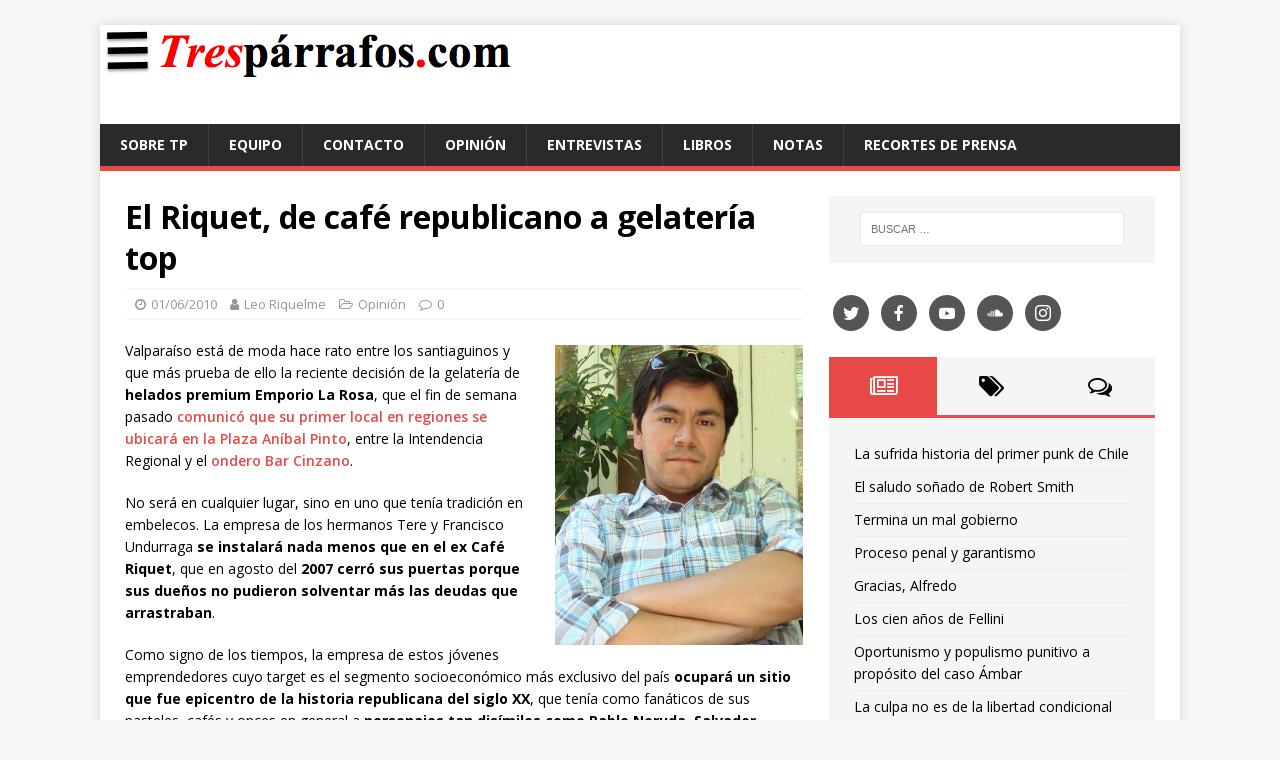

--- FILE ---
content_type: text/html; charset=UTF-8
request_url: https://www.tresparrafos.com/archives/1629
body_size: 13503
content:
<!DOCTYPE html>
<html class="no-js" lang="es">
<head>
<meta charset="UTF-8">
<meta name="viewport" content="width=device-width, initial-scale=1.0">
<link rel="profile" href="http://gmpg.org/xfn/11" />
<link rel="pingback" href="https://www.tresparrafos.com/xmlrpc.php" />
<title>El Riquet, de café republicano a gelatería top</title>
<meta name='robots' content='max-image-preview:large' />
<link rel='dns-prefetch' href='//www.google.com' />
<link rel='dns-prefetch' href='//fonts.googleapis.com' />
<link rel='dns-prefetch' href='//s.w.org' />
<link rel="alternate" type="application/rss+xml" title=" &raquo; Feed" href="https://www.tresparrafos.com/feed" />
<link rel="alternate" type="application/rss+xml" title=" &raquo; Feed de los comentarios" href="https://www.tresparrafos.com/comments/feed" />
<link rel="alternate" type="application/rss+xml" title=" &raquo; Comentario El Riquet, de café republicano a gelatería top del feed" href="https://www.tresparrafos.com/archives/1629/feed" />
		<!-- This site uses the Google Analytics by MonsterInsights plugin v8.10.0 - Using Analytics tracking - https://www.monsterinsights.com/ -->
							<script
				src="//www.googletagmanager.com/gtag/js?id=UA-15042807-1"  data-cfasync="false" data-wpfc-render="false" type="text/javascript" async></script>
			<script data-cfasync="false" data-wpfc-render="false" type="text/javascript">
				var mi_version = '8.10.0';
				var mi_track_user = true;
				var mi_no_track_reason = '';
				
								var disableStrs = [
															'ga-disable-UA-15042807-1',
									];

				/* Function to detect opted out users */
				function __gtagTrackerIsOptedOut() {
					for (var index = 0; index < disableStrs.length; index++) {
						if (document.cookie.indexOf(disableStrs[index] + '=true') > -1) {
							return true;
						}
					}

					return false;
				}

				/* Disable tracking if the opt-out cookie exists. */
				if (__gtagTrackerIsOptedOut()) {
					for (var index = 0; index < disableStrs.length; index++) {
						window[disableStrs[index]] = true;
					}
				}

				/* Opt-out function */
				function __gtagTrackerOptout() {
					for (var index = 0; index < disableStrs.length; index++) {
						document.cookie = disableStrs[index] + '=true; expires=Thu, 31 Dec 2099 23:59:59 UTC; path=/';
						window[disableStrs[index]] = true;
					}
				}

				if ('undefined' === typeof gaOptout) {
					function gaOptout() {
						__gtagTrackerOptout();
					}
				}
								window.dataLayer = window.dataLayer || [];

				window.MonsterInsightsDualTracker = {
					helpers: {},
					trackers: {},
				};
				if (mi_track_user) {
					function __gtagDataLayer() {
						dataLayer.push(arguments);
					}

					function __gtagTracker(type, name, parameters) {
						if (!parameters) {
							parameters = {};
						}

						if (parameters.send_to) {
							__gtagDataLayer.apply(null, arguments);
							return;
						}

						if (type === 'event') {
							
														parameters.send_to = monsterinsights_frontend.ua;
							__gtagDataLayer(type, name, parameters);
													} else {
							__gtagDataLayer.apply(null, arguments);
						}
					}

					__gtagTracker('js', new Date());
					__gtagTracker('set', {
						'developer_id.dZGIzZG': true,
											});
															__gtagTracker('config', 'UA-15042807-1', {"forceSSL":"true"} );
										window.gtag = __gtagTracker;										(function () {
						/* https://developers.google.com/analytics/devguides/collection/analyticsjs/ */
						/* ga and __gaTracker compatibility shim. */
						var noopfn = function () {
							return null;
						};
						var newtracker = function () {
							return new Tracker();
						};
						var Tracker = function () {
							return null;
						};
						var p = Tracker.prototype;
						p.get = noopfn;
						p.set = noopfn;
						p.send = function () {
							var args = Array.prototype.slice.call(arguments);
							args.unshift('send');
							__gaTracker.apply(null, args);
						};
						var __gaTracker = function () {
							var len = arguments.length;
							if (len === 0) {
								return;
							}
							var f = arguments[len - 1];
							if (typeof f !== 'object' || f === null || typeof f.hitCallback !== 'function') {
								if ('send' === arguments[0]) {
									var hitConverted, hitObject = false, action;
									if ('event' === arguments[1]) {
										if ('undefined' !== typeof arguments[3]) {
											hitObject = {
												'eventAction': arguments[3],
												'eventCategory': arguments[2],
												'eventLabel': arguments[4],
												'value': arguments[5] ? arguments[5] : 1,
											}
										}
									}
									if ('pageview' === arguments[1]) {
										if ('undefined' !== typeof arguments[2]) {
											hitObject = {
												'eventAction': 'page_view',
												'page_path': arguments[2],
											}
										}
									}
									if (typeof arguments[2] === 'object') {
										hitObject = arguments[2];
									}
									if (typeof arguments[5] === 'object') {
										Object.assign(hitObject, arguments[5]);
									}
									if ('undefined' !== typeof arguments[1].hitType) {
										hitObject = arguments[1];
										if ('pageview' === hitObject.hitType) {
											hitObject.eventAction = 'page_view';
										}
									}
									if (hitObject) {
										action = 'timing' === arguments[1].hitType ? 'timing_complete' : hitObject.eventAction;
										hitConverted = mapArgs(hitObject);
										__gtagTracker('event', action, hitConverted);
									}
								}
								return;
							}

							function mapArgs(args) {
								var arg, hit = {};
								var gaMap = {
									'eventCategory': 'event_category',
									'eventAction': 'event_action',
									'eventLabel': 'event_label',
									'eventValue': 'event_value',
									'nonInteraction': 'non_interaction',
									'timingCategory': 'event_category',
									'timingVar': 'name',
									'timingValue': 'value',
									'timingLabel': 'event_label',
									'page': 'page_path',
									'location': 'page_location',
									'title': 'page_title',
								};
								for (arg in args) {
																		if (!(!args.hasOwnProperty(arg) || !gaMap.hasOwnProperty(arg))) {
										hit[gaMap[arg]] = args[arg];
									} else {
										hit[arg] = args[arg];
									}
								}
								return hit;
							}

							try {
								f.hitCallback();
							} catch (ex) {
							}
						};
						__gaTracker.create = newtracker;
						__gaTracker.getByName = newtracker;
						__gaTracker.getAll = function () {
							return [];
						};
						__gaTracker.remove = noopfn;
						__gaTracker.loaded = true;
						window['__gaTracker'] = __gaTracker;
					})();
									} else {
										console.log("");
					(function () {
						function __gtagTracker() {
							return null;
						}

						window['__gtagTracker'] = __gtagTracker;
						window['gtag'] = __gtagTracker;
					})();
									}
			</script>
				<!-- / Google Analytics by MonsterInsights -->
		<script type="text/javascript">
window._wpemojiSettings = {"baseUrl":"https:\/\/s.w.org\/images\/core\/emoji\/13.1.0\/72x72\/","ext":".png","svgUrl":"https:\/\/s.w.org\/images\/core\/emoji\/13.1.0\/svg\/","svgExt":".svg","source":{"concatemoji":"https:\/\/www.tresparrafos.com\/wp-includes\/js\/wp-emoji-release.min.js?ver=5.9.12"}};
/*! This file is auto-generated */
!function(e,a,t){var n,r,o,i=a.createElement("canvas"),p=i.getContext&&i.getContext("2d");function s(e,t){var a=String.fromCharCode;p.clearRect(0,0,i.width,i.height),p.fillText(a.apply(this,e),0,0);e=i.toDataURL();return p.clearRect(0,0,i.width,i.height),p.fillText(a.apply(this,t),0,0),e===i.toDataURL()}function c(e){var t=a.createElement("script");t.src=e,t.defer=t.type="text/javascript",a.getElementsByTagName("head")[0].appendChild(t)}for(o=Array("flag","emoji"),t.supports={everything:!0,everythingExceptFlag:!0},r=0;r<o.length;r++)t.supports[o[r]]=function(e){if(!p||!p.fillText)return!1;switch(p.textBaseline="top",p.font="600 32px Arial",e){case"flag":return s([127987,65039,8205,9895,65039],[127987,65039,8203,9895,65039])?!1:!s([55356,56826,55356,56819],[55356,56826,8203,55356,56819])&&!s([55356,57332,56128,56423,56128,56418,56128,56421,56128,56430,56128,56423,56128,56447],[55356,57332,8203,56128,56423,8203,56128,56418,8203,56128,56421,8203,56128,56430,8203,56128,56423,8203,56128,56447]);case"emoji":return!s([10084,65039,8205,55357,56613],[10084,65039,8203,55357,56613])}return!1}(o[r]),t.supports.everything=t.supports.everything&&t.supports[o[r]],"flag"!==o[r]&&(t.supports.everythingExceptFlag=t.supports.everythingExceptFlag&&t.supports[o[r]]);t.supports.everythingExceptFlag=t.supports.everythingExceptFlag&&!t.supports.flag,t.DOMReady=!1,t.readyCallback=function(){t.DOMReady=!0},t.supports.everything||(n=function(){t.readyCallback()},a.addEventListener?(a.addEventListener("DOMContentLoaded",n,!1),e.addEventListener("load",n,!1)):(e.attachEvent("onload",n),a.attachEvent("onreadystatechange",function(){"complete"===a.readyState&&t.readyCallback()})),(n=t.source||{}).concatemoji?c(n.concatemoji):n.wpemoji&&n.twemoji&&(c(n.twemoji),c(n.wpemoji)))}(window,document,window._wpemojiSettings);
</script>
<style type="text/css">
img.wp-smiley,
img.emoji {
	display: inline !important;
	border: none !important;
	box-shadow: none !important;
	height: 1em !important;
	width: 1em !important;
	margin: 0 0.07em !important;
	vertical-align: -0.1em !important;
	background: none !important;
	padding: 0 !important;
}
</style>
	<link rel='stylesheet' id='wp-block-library-css'  href='https://www.tresparrafos.com/wp-includes/css/dist/block-library/style.min.css?ver=5.9.12' type='text/css' media='all' />
<style id='global-styles-inline-css' type='text/css'>
body{--wp--preset--color--black: #000000;--wp--preset--color--cyan-bluish-gray: #abb8c3;--wp--preset--color--white: #ffffff;--wp--preset--color--pale-pink: #f78da7;--wp--preset--color--vivid-red: #cf2e2e;--wp--preset--color--luminous-vivid-orange: #ff6900;--wp--preset--color--luminous-vivid-amber: #fcb900;--wp--preset--color--light-green-cyan: #7bdcb5;--wp--preset--color--vivid-green-cyan: #00d084;--wp--preset--color--pale-cyan-blue: #8ed1fc;--wp--preset--color--vivid-cyan-blue: #0693e3;--wp--preset--color--vivid-purple: #9b51e0;--wp--preset--gradient--vivid-cyan-blue-to-vivid-purple: linear-gradient(135deg,rgba(6,147,227,1) 0%,rgb(155,81,224) 100%);--wp--preset--gradient--light-green-cyan-to-vivid-green-cyan: linear-gradient(135deg,rgb(122,220,180) 0%,rgb(0,208,130) 100%);--wp--preset--gradient--luminous-vivid-amber-to-luminous-vivid-orange: linear-gradient(135deg,rgba(252,185,0,1) 0%,rgba(255,105,0,1) 100%);--wp--preset--gradient--luminous-vivid-orange-to-vivid-red: linear-gradient(135deg,rgba(255,105,0,1) 0%,rgb(207,46,46) 100%);--wp--preset--gradient--very-light-gray-to-cyan-bluish-gray: linear-gradient(135deg,rgb(238,238,238) 0%,rgb(169,184,195) 100%);--wp--preset--gradient--cool-to-warm-spectrum: linear-gradient(135deg,rgb(74,234,220) 0%,rgb(151,120,209) 20%,rgb(207,42,186) 40%,rgb(238,44,130) 60%,rgb(251,105,98) 80%,rgb(254,248,76) 100%);--wp--preset--gradient--blush-light-purple: linear-gradient(135deg,rgb(255,206,236) 0%,rgb(152,150,240) 100%);--wp--preset--gradient--blush-bordeaux: linear-gradient(135deg,rgb(254,205,165) 0%,rgb(254,45,45) 50%,rgb(107,0,62) 100%);--wp--preset--gradient--luminous-dusk: linear-gradient(135deg,rgb(255,203,112) 0%,rgb(199,81,192) 50%,rgb(65,88,208) 100%);--wp--preset--gradient--pale-ocean: linear-gradient(135deg,rgb(255,245,203) 0%,rgb(182,227,212) 50%,rgb(51,167,181) 100%);--wp--preset--gradient--electric-grass: linear-gradient(135deg,rgb(202,248,128) 0%,rgb(113,206,126) 100%);--wp--preset--gradient--midnight: linear-gradient(135deg,rgb(2,3,129) 0%,rgb(40,116,252) 100%);--wp--preset--duotone--dark-grayscale: url('#wp-duotone-dark-grayscale');--wp--preset--duotone--grayscale: url('#wp-duotone-grayscale');--wp--preset--duotone--purple-yellow: url('#wp-duotone-purple-yellow');--wp--preset--duotone--blue-red: url('#wp-duotone-blue-red');--wp--preset--duotone--midnight: url('#wp-duotone-midnight');--wp--preset--duotone--magenta-yellow: url('#wp-duotone-magenta-yellow');--wp--preset--duotone--purple-green: url('#wp-duotone-purple-green');--wp--preset--duotone--blue-orange: url('#wp-duotone-blue-orange');--wp--preset--font-size--small: 13px;--wp--preset--font-size--medium: 20px;--wp--preset--font-size--large: 36px;--wp--preset--font-size--x-large: 42px;}.has-black-color{color: var(--wp--preset--color--black) !important;}.has-cyan-bluish-gray-color{color: var(--wp--preset--color--cyan-bluish-gray) !important;}.has-white-color{color: var(--wp--preset--color--white) !important;}.has-pale-pink-color{color: var(--wp--preset--color--pale-pink) !important;}.has-vivid-red-color{color: var(--wp--preset--color--vivid-red) !important;}.has-luminous-vivid-orange-color{color: var(--wp--preset--color--luminous-vivid-orange) !important;}.has-luminous-vivid-amber-color{color: var(--wp--preset--color--luminous-vivid-amber) !important;}.has-light-green-cyan-color{color: var(--wp--preset--color--light-green-cyan) !important;}.has-vivid-green-cyan-color{color: var(--wp--preset--color--vivid-green-cyan) !important;}.has-pale-cyan-blue-color{color: var(--wp--preset--color--pale-cyan-blue) !important;}.has-vivid-cyan-blue-color{color: var(--wp--preset--color--vivid-cyan-blue) !important;}.has-vivid-purple-color{color: var(--wp--preset--color--vivid-purple) !important;}.has-black-background-color{background-color: var(--wp--preset--color--black) !important;}.has-cyan-bluish-gray-background-color{background-color: var(--wp--preset--color--cyan-bluish-gray) !important;}.has-white-background-color{background-color: var(--wp--preset--color--white) !important;}.has-pale-pink-background-color{background-color: var(--wp--preset--color--pale-pink) !important;}.has-vivid-red-background-color{background-color: var(--wp--preset--color--vivid-red) !important;}.has-luminous-vivid-orange-background-color{background-color: var(--wp--preset--color--luminous-vivid-orange) !important;}.has-luminous-vivid-amber-background-color{background-color: var(--wp--preset--color--luminous-vivid-amber) !important;}.has-light-green-cyan-background-color{background-color: var(--wp--preset--color--light-green-cyan) !important;}.has-vivid-green-cyan-background-color{background-color: var(--wp--preset--color--vivid-green-cyan) !important;}.has-pale-cyan-blue-background-color{background-color: var(--wp--preset--color--pale-cyan-blue) !important;}.has-vivid-cyan-blue-background-color{background-color: var(--wp--preset--color--vivid-cyan-blue) !important;}.has-vivid-purple-background-color{background-color: var(--wp--preset--color--vivid-purple) !important;}.has-black-border-color{border-color: var(--wp--preset--color--black) !important;}.has-cyan-bluish-gray-border-color{border-color: var(--wp--preset--color--cyan-bluish-gray) !important;}.has-white-border-color{border-color: var(--wp--preset--color--white) !important;}.has-pale-pink-border-color{border-color: var(--wp--preset--color--pale-pink) !important;}.has-vivid-red-border-color{border-color: var(--wp--preset--color--vivid-red) !important;}.has-luminous-vivid-orange-border-color{border-color: var(--wp--preset--color--luminous-vivid-orange) !important;}.has-luminous-vivid-amber-border-color{border-color: var(--wp--preset--color--luminous-vivid-amber) !important;}.has-light-green-cyan-border-color{border-color: var(--wp--preset--color--light-green-cyan) !important;}.has-vivid-green-cyan-border-color{border-color: var(--wp--preset--color--vivid-green-cyan) !important;}.has-pale-cyan-blue-border-color{border-color: var(--wp--preset--color--pale-cyan-blue) !important;}.has-vivid-cyan-blue-border-color{border-color: var(--wp--preset--color--vivid-cyan-blue) !important;}.has-vivid-purple-border-color{border-color: var(--wp--preset--color--vivid-purple) !important;}.has-vivid-cyan-blue-to-vivid-purple-gradient-background{background: var(--wp--preset--gradient--vivid-cyan-blue-to-vivid-purple) !important;}.has-light-green-cyan-to-vivid-green-cyan-gradient-background{background: var(--wp--preset--gradient--light-green-cyan-to-vivid-green-cyan) !important;}.has-luminous-vivid-amber-to-luminous-vivid-orange-gradient-background{background: var(--wp--preset--gradient--luminous-vivid-amber-to-luminous-vivid-orange) !important;}.has-luminous-vivid-orange-to-vivid-red-gradient-background{background: var(--wp--preset--gradient--luminous-vivid-orange-to-vivid-red) !important;}.has-very-light-gray-to-cyan-bluish-gray-gradient-background{background: var(--wp--preset--gradient--very-light-gray-to-cyan-bluish-gray) !important;}.has-cool-to-warm-spectrum-gradient-background{background: var(--wp--preset--gradient--cool-to-warm-spectrum) !important;}.has-blush-light-purple-gradient-background{background: var(--wp--preset--gradient--blush-light-purple) !important;}.has-blush-bordeaux-gradient-background{background: var(--wp--preset--gradient--blush-bordeaux) !important;}.has-luminous-dusk-gradient-background{background: var(--wp--preset--gradient--luminous-dusk) !important;}.has-pale-ocean-gradient-background{background: var(--wp--preset--gradient--pale-ocean) !important;}.has-electric-grass-gradient-background{background: var(--wp--preset--gradient--electric-grass) !important;}.has-midnight-gradient-background{background: var(--wp--preset--gradient--midnight) !important;}.has-small-font-size{font-size: var(--wp--preset--font-size--small) !important;}.has-medium-font-size{font-size: var(--wp--preset--font-size--medium) !important;}.has-large-font-size{font-size: var(--wp--preset--font-size--large) !important;}.has-x-large-font-size{font-size: var(--wp--preset--font-size--x-large) !important;}
</style>
<link rel='stylesheet' id='contact-form-7-css'  href='https://www.tresparrafos.com/wp-content/plugins/contact-form-7/includes/css/styles.css?ver=5.5.6' type='text/css' media='all' />
<link rel='stylesheet' id='ce_responsive-css'  href='https://www.tresparrafos.com/wp-content/plugins/simple-embed-code/css/video-container.min.css?ver=5.9.12' type='text/css' media='all' />
<link rel='stylesheet' id='social-icons-general-css'  href='//www.tresparrafos.com/wp-content/plugins/social-icons/assets/css/social-icons.css?ver=1.7.4' type='text/css' media='all' />
<link rel='stylesheet' id='mh-google-fonts-css'  href='https://fonts.googleapis.com/css?family=Open+Sans:400,400italic,700,600' type='text/css' media='all' />
<link rel='stylesheet' id='mh-magazine-lite-css'  href='https://www.tresparrafos.com/wp-content/themes/mh-magazine-lite/style.css?ver=2.8.6' type='text/css' media='all' />
<link rel='stylesheet' id='mh-font-awesome-css'  href='https://www.tresparrafos.com/wp-content/themes/mh-magazine-lite/includes/font-awesome.min.css' type='text/css' media='all' />
<link rel='stylesheet' id='pd-mostcommentedposts-css'  href='https://www.tresparrafos.com/wp-content/plugins/most-commented-posts-3/css/plugin.css?ver=5.9.12' type='text/css' media='all' />
<!--n2css--><script type='text/javascript' src='https://www.tresparrafos.com/wp-content/plugins/google-analytics-for-wordpress/assets/js/frontend-gtag.min.js?ver=8.10.0' id='monsterinsights-frontend-script-js'></script>
<script data-cfasync="false" data-wpfc-render="false" type="text/javascript" id='monsterinsights-frontend-script-js-extra'>/* <![CDATA[ */
var monsterinsights_frontend = {"js_events_tracking":"true","download_extensions":"doc,pdf,ppt,zip,xls,docx,pptx,xlsx","inbound_paths":"[]","home_url":"https:\/\/www.tresparrafos.com","hash_tracking":"false","ua":"UA-15042807-1","v4_id":""};/* ]]> */
</script>
<script type='text/javascript' src='https://www.tresparrafos.com/wp-includes/js/jquery/jquery.min.js?ver=3.6.0' id='jquery-core-js'></script>
<script type='text/javascript' src='https://www.tresparrafos.com/wp-includes/js/jquery/jquery-migrate.min.js?ver=3.3.2' id='jquery-migrate-js'></script>
<script type='text/javascript' src='https://www.tresparrafos.com/wp-content/plugins/wp-hide-post/public/js/wp-hide-post-public.js?ver=2.0.10' id='wp-hide-post-js'></script>
<script type='text/javascript' src='https://www.tresparrafos.com/wp-content/themes/mh-magazine-lite/js/scripts.js?ver=2.8.6' id='mh-scripts-js'></script>
<link rel="https://api.w.org/" href="https://www.tresparrafos.com/wp-json/" /><link rel="alternate" type="application/json" href="https://www.tresparrafos.com/wp-json/wp/v2/posts/1629" /><link rel="EditURI" type="application/rsd+xml" title="RSD" href="https://www.tresparrafos.com/xmlrpc.php?rsd" />
<link rel="wlwmanifest" type="application/wlwmanifest+xml" href="https://www.tresparrafos.com/wp-includes/wlwmanifest.xml" /> 
<meta name="generator" content="WordPress 5.9.12" />
<link rel="canonical" href="https://www.tresparrafos.com/archives/1629" />
<link rel='shortlink' href='http://wp.me/pIsCa-qh' />
<link rel="alternate" type="application/json+oembed" href="https://www.tresparrafos.com/wp-json/oembed/1.0/embed?url=https%3A%2F%2Fwww.tresparrafos.com%2Farchives%2F1629" />
<link rel="alternate" type="text/xml+oembed" href="https://www.tresparrafos.com/wp-json/oembed/1.0/embed?url=https%3A%2F%2Fwww.tresparrafos.com%2Farchives%2F1629&#038;format=xml" />

<!-- WP-SWFObject 2.4 by unijimpe -->
<script src="http://www.tresparrafos.com/wp-content/plugins/wp-swfobject/2.0/swfobject.js" type="text/javascript"></script>
<style data-context="foundation-flickity-css">/*! Flickity v2.0.2
http://flickity.metafizzy.co
---------------------------------------------- */.flickity-enabled{position:relative}.flickity-enabled:focus{outline:0}.flickity-viewport{overflow:hidden;position:relative;height:100%}.flickity-slider{position:absolute;width:100%;height:100%}.flickity-enabled.is-draggable{-webkit-tap-highlight-color:transparent;tap-highlight-color:transparent;-webkit-user-select:none;-moz-user-select:none;-ms-user-select:none;user-select:none}.flickity-enabled.is-draggable .flickity-viewport{cursor:move;cursor:-webkit-grab;cursor:grab}.flickity-enabled.is-draggable .flickity-viewport.is-pointer-down{cursor:-webkit-grabbing;cursor:grabbing}.flickity-prev-next-button{position:absolute;top:50%;width:44px;height:44px;border:none;border-radius:50%;background:#fff;background:hsla(0,0%,100%,.75);cursor:pointer;-webkit-transform:translateY(-50%);transform:translateY(-50%)}.flickity-prev-next-button:hover{background:#fff}.flickity-prev-next-button:focus{outline:0;box-shadow:0 0 0 5px #09f}.flickity-prev-next-button:active{opacity:.6}.flickity-prev-next-button.previous{left:10px}.flickity-prev-next-button.next{right:10px}.flickity-rtl .flickity-prev-next-button.previous{left:auto;right:10px}.flickity-rtl .flickity-prev-next-button.next{right:auto;left:10px}.flickity-prev-next-button:disabled{opacity:.3;cursor:auto}.flickity-prev-next-button svg{position:absolute;left:20%;top:20%;width:60%;height:60%}.flickity-prev-next-button .arrow{fill:#333}.flickity-page-dots{position:absolute;width:100%;bottom:-25px;padding:0;margin:0;list-style:none;text-align:center;line-height:1}.flickity-rtl .flickity-page-dots{direction:rtl}.flickity-page-dots .dot{display:inline-block;width:10px;height:10px;margin:0 8px;background:#333;border-radius:50%;opacity:.25;cursor:pointer}.flickity-page-dots .dot.is-selected{opacity:1}</style><style data-context="foundation-slideout-css">.slideout-menu{position:fixed;left:0;top:0;bottom:0;right:auto;z-index:0;width:256px;overflow-y:auto;-webkit-overflow-scrolling:touch;display:none}.slideout-menu.pushit-right{left:auto;right:0}.slideout-panel{position:relative;z-index:1;will-change:transform}.slideout-open,.slideout-open .slideout-panel,.slideout-open body{overflow:hidden}.slideout-open .slideout-menu{display:block}.pushit{display:none}</style><!--[if lt IE 9]>
<script src="https://www.tresparrafos.com/wp-content/themes/mh-magazine-lite/js/css3-mediaqueries.js"></script>
<![endif]-->
<link rel="icon" href="https://www.tresparrafos.com/wp-content/uploads/cropped-Captura-de-pantalla-2019-01-25-a-las-01.42.44-32x32.png" sizes="32x32" />
<link rel="icon" href="https://www.tresparrafos.com/wp-content/uploads/cropped-Captura-de-pantalla-2019-01-25-a-las-01.42.44-192x192.png" sizes="192x192" />
<link rel="apple-touch-icon" href="https://www.tresparrafos.com/wp-content/uploads/cropped-Captura-de-pantalla-2019-01-25-a-las-01.42.44-180x180.png" />
<meta name="msapplication-TileImage" content="https://www.tresparrafos.com/wp-content/uploads/cropped-Captura-de-pantalla-2019-01-25-a-las-01.42.44-270x270.png" />
<style>.ios7.web-app-mode.has-fixed header{ background-color: rgba(35,52,63,.88);}</style></head>
<body id="mh-mobile" class="post-template-default single single-post postid-1629 single-format-standard mh-right-sb" itemscope="itemscope" itemtype="http://schema.org/WebPage">
<div class="mh-container mh-container-outer">
<div class="mh-header-mobile-nav mh-clearfix"></div>
<header class="mh-header" itemscope="itemscope" itemtype="http://schema.org/WPHeader">
	<div class="mh-container mh-container-inner mh-row mh-clearfix">
		<div class="mh-custom-header mh-clearfix">
<a class="mh-header-image-link" href="https://www.tresparrafos.com/" title="" rel="home">
<img class="mh-header-image" src="https://www.tresparrafos.com/wp-content/uploads/cropped-Captura-de-pantalla-2019-01-21-a-las-22.04.33-4.png" height="54" width="428" alt="" />
</a>
<div class="mh-site-identity">
<div class="mh-site-logo" role="banner" itemscope="itemscope" itemtype="http://schema.org/Brand">
<div class="mh-header-text">
<a class="mh-header-text-link" href="https://www.tresparrafos.com/" title="" rel="home">
</a>
</div>
</div>
</div>
</div>
	</div>
	<div class="mh-main-nav-wrap">
		<nav class="mh-navigation mh-main-nav mh-container mh-container-inner mh-clearfix" itemscope="itemscope" itemtype="http://schema.org/SiteNavigationElement">
			<div class="menu-tresparrafos-com-container"><ul id="menu-tresparrafos-com" class="menu"><li id="menu-item-5720" class="menu-item menu-item-type-post_type menu-item-object-page menu-item-5720"><a href="https://www.tresparrafos.com/about">Sobre TP</a></li>
<li id="menu-item-5719" class="menu-item menu-item-type-post_type menu-item-object-page menu-item-5719"><a href="https://www.tresparrafos.com/equipo">Equipo</a></li>
<li id="menu-item-5718" class="menu-item menu-item-type-post_type menu-item-object-page menu-item-5718"><a href="https://www.tresparrafos.com/contacto">Contacto</a></li>
<li id="menu-item-5886" class="menu-item menu-item-type-taxonomy menu-item-object-category current-post-ancestor current-menu-parent current-post-parent menu-item-5886"><a href="https://www.tresparrafos.com/archives/category/opinion">Opinión</a></li>
<li id="menu-item-5888" class="menu-item menu-item-type-taxonomy menu-item-object-category menu-item-5888"><a href="https://www.tresparrafos.com/archives/category/entrevistas">Entrevistas</a></li>
<li id="menu-item-5889" class="menu-item menu-item-type-taxonomy menu-item-object-category menu-item-5889"><a href="https://www.tresparrafos.com/archives/category/libros">Libros</a></li>
<li id="menu-item-5922" class="menu-item menu-item-type-taxonomy menu-item-object-category menu-item-5922"><a href="https://www.tresparrafos.com/archives/category/textos">Notas</a></li>
<li id="menu-item-5923" class="menu-item menu-item-type-taxonomy menu-item-object-category menu-item-5923"><a href="https://www.tresparrafos.com/archives/category/recortes">Recortes de prensa</a></li>
</ul></div>		</nav>
	</div>
</header><div class="mh-wrapper mh-clearfix">
	<div id="main-content" class="mh-content" role="main" itemprop="mainContentOfPage"><article id="post-1629" class="post-1629 post type-post status-publish format-standard hentry category-opinion tag-cafe-rique tag-helados-la-rosa tag-valparaiso">
	<header class="entry-header mh-clearfix"><h1 class="entry-title">El Riquet, de café republicano a gelatería top</h1><p class="mh-meta entry-meta">
<span class="entry-meta-date updated"><i class="fa fa-clock-o"></i><a href="https://www.tresparrafos.com/archives/date/2010/06">01/06/2010</a></span>
<span class="entry-meta-author author vcard"><i class="fa fa-user"></i><a class="fn" href="https://www.tresparrafos.com/archives/author/lriquelme">Leo Riquelme</a></span>
<span class="entry-meta-categories"><i class="fa fa-folder-open-o"></i><a href="https://www.tresparrafos.com/archives/category/opinion" rel="category tag">Opinión</a></span>
<span class="entry-meta-comments"><i class="fa fa-comment-o"></i><a class="mh-comment-scroll" href="https://www.tresparrafos.com/archives/1629#mh-comments">0</a></span>
</p>
	</header>
		<div class="entry-content mh-clearfix"><p><img class="alignright size-medium wp-image-1630" title="Leo Riquelme Corvalán" src="http://www.tresparrafos.com/wp-content/uploads/Leo-Riquelme-Corvalán-248x300.jpg" alt="Leo Riquelme Corvalán" width="248" height="300" srcset="https://www.tresparrafos.com/wp-content/uploads/Leo-Riquelme-Corvalán-248x300.jpg 248w, https://www.tresparrafos.com/wp-content/uploads/Leo-Riquelme-Corvalán.JPG 437w" sizes="(max-width: 248px) 100vw, 248px" />Valparaíso está de moda hace rato entre los santiaguinos y que más prueba de ello la reciente decisión de la gelatería de<strong> helados premium Emporio La Rosa</strong>, que el fin de semana pasado <a href="http://www.mer.cl/modulos/busqueda/searchleft_canales_new.asp?variable=Riquet&amp;DiaDesde=1&amp;MesDesde=5&amp;AgnoDesde=2010&amp;DiaHasta=1&amp;MesHasta=6&amp;AgnoHasta=2010&amp;submit.x=0&amp;submit.y=0" target="_blank">comunicó que su primer local en regiones se ubicará en la Plaza Aníbal Pinto</a>, entre la Intendencia Regional y el <a href="http://www.barcinzano.cl/" target="_blank">ondero Bar Cinzano</a>.</p>
<p>No será en cualquier lugar, sino en uno que tenía tradición en embelecos. La empresa de los hermanos Tere y Francisco Undurraga <strong>se instalará nada menos que en el ex Café Riquet</strong>, que en agosto del <strong>2007 cerró sus puertas porque sus dueños no pudieron solventar más las deudas que arrastraban</strong>.</p>
<p>Como signo de los tiempos, la empresa de estos jóvenes emprendedores cuyo target es el segmento socioeconómico más exclusivo del país <strong>ocupará un sitio que fue epicentro de la historia republicana del siglo XX</strong>, que tenía como fanáticos de sus pasteles, cafés y onces en general a <strong>personajes tan disímiles como Pablo Neruda, Salvador Allende y Augusto Pinochet Ugarte</strong>. Seguramente no habrá alusión a ellos en esta nueva heladería, porque <strong>en el Puerto de hoy, pese a que se dice patrimonial, hay poco espacio para “museos vivientes”</strong>.</p>
<p><a href="http://www.tresparrafos.com/archives/1636" target="_self">&gt; El 3 de agosto se cerró el Café Riquet (nota de «El Observador» de Viña del Mar)</a></p>
	</div><div class="entry-tags mh-clearfix"><i class="fa fa-tag"></i><ul><li><a href="https://www.tresparrafos.com/archives/tag/cafe-rique" rel="tag">Café Rique</a></li><li><a href="https://www.tresparrafos.com/archives/tag/helados-la-rosa" rel="tag">Helados La Rosa</a></li><li><a href="https://www.tresparrafos.com/archives/tag/valparaiso" rel="tag">Valparaíso</a></li></ul></div></article><nav class="mh-post-nav mh-row mh-clearfix" itemscope="itemscope" itemtype="http://schema.org/SiteNavigationElement">
<div class="mh-col-1-2 mh-post-nav-item mh-post-nav-prev">
<a href="https://www.tresparrafos.com/archives/1636" rel="prev"><span>Anterior</span><p>Riquet cerró por venta de edificio dejando atrás 76 años de historia</p></a></div>
<div class="mh-col-1-2 mh-post-nav-item mh-post-nav-next">
<a href="https://www.tresparrafos.com/archives/1649" rel="next"><span>Siguiente</span><p>Bielsa: los medios rellenan más de lo que dicen</p></a></div>
</nav>
		<h4 id="mh-comments" class="mh-widget-title mh-comment-form-title">
			<span class="mh-widget-title-inner">
				Sé el primero en comentar			</span>
		</h4>	<div id="respond" class="comment-respond">
		<h3 id="reply-title" class="comment-reply-title">Dejar una contestacion</h3><form action="https://www.tresparrafos.com/wp-comments-post.php" method="post" id="commentform" class="comment-form" novalidate><p class="comment-notes">Tu dirección de correo electrónico no será publicada.</p><p class="comment-form-comment"><label for="comment">Comentario</label><br/><textarea id="comment" name="comment" cols="45" rows="5" aria-required="true"></textarea></p><p class="comment-form-author"><label for="author">Nombre</label><span class="required">*</span><br/><input id="author" name="author" type="text" value="" size="30" aria-required='true' /></p>
<p class="comment-form-email"><label for="email">Correo electrónico</label><span class="required">*</span><br/><input id="email" name="email" type="text" value="" size="30" aria-required='true' /></p>
<p class="comment-form-url"><label for="url">Web</label><br/><input id="url" name="url" type="text" value="" size="30" /></p>
<p class="comment-form-cookies-consent"><input id="wp-comment-cookies-consent" name="wp-comment-cookies-consent" type="checkbox" value="yes" /><label for="wp-comment-cookies-consent">Guarda mi nombre, correo electrónico y web en este navegador para la próxima vez que comente.</label></p>
<p class="form-submit"><input name="submit" type="submit" id="submit" class="submit" value="Publicar el comentario" /> <input type='hidden' name='comment_post_ID' value='1629' id='comment_post_ID' />
<input type='hidden' name='comment_parent' id='comment_parent' value='0' />
</p><p style="display: none;"><input type="hidden" id="akismet_comment_nonce" name="akismet_comment_nonce" value="e2dbf35b82" /></p><p style="display: none !important;"><label>&#916;<textarea name="ak_hp_textarea" cols="45" rows="8" maxlength="100"></textarea></label><input type="hidden" id="ak_js_1" name="ak_js" value="190"/><script>document.getElementById( "ak_js_1" ).setAttribute( "value", ( new Date() ).getTime() );</script></p></form>	</div><!-- #respond -->
		</div>
	<aside class="mh-widget-col-1 mh-sidebar" itemscope="itemscope" itemtype="http://schema.org/WPSideBar"><div id="search-7" class="mh-widget widget_search"><form role="search" method="get" class="search-form" action="https://www.tresparrafos.com/">
				<label>
					<span class="screen-reader-text">Buscar:</span>
					<input type="search" class="search-field" placeholder="Buscar &hellip;" value="" name="s" />
				</label>
				<input type="submit" class="search-submit" value="Buscar" />
			</form></div><div id="themegrill_social_icons-5" class="mh-widget social-icons widget_social_icons">		
		<ul class="social-icons-lists social-icons-greyscale icons-background-rounded">

			
				<li class="social-icons-list-item">
					<a href="https://twitter.com/tresparrafos" target="_blank"  class="social-icon">
						<span class="socicon socicon-twitter" style="padding: 10px; font-size: 16px; background-color: #555"></span>

											</a>
				</li>

			
				<li class="social-icons-list-item">
					<a href="https://www.facebook.com/Tresparrafos-113531645342532" target="_blank"  class="social-icon">
						<span class="socicon socicon-facebook" style="padding: 10px; font-size: 16px; background-color: #555"></span>

											</a>
				</li>

			
				<li class="social-icons-list-item">
					<a href="https://www.youtube.com/user/tresparrafos" target="_blank"  class="social-icon">
						<span class="socicon socicon-youtube" style="padding: 10px; font-size: 16px; background-color: #555"></span>

											</a>
				</li>

			
				<li class="social-icons-list-item">
					<a href="https://soundcloud.com/user-86938564" target="_blank"  class="social-icon">
						<span class="socicon socicon-soundcloud" style="padding: 10px; font-size: 16px; background-color: #555"></span>

											</a>
				</li>

			
				<li class="social-icons-list-item">
					<a href="https://instagram.com/tresparrafoscom" target="_blank"  class="social-icon">
						<span class="socicon socicon-instagram" style="padding: 10px; font-size: 16px; background-color: #555"></span>

											</a>
				</li>

			
		</ul>

		</div><div id="mh_magazine_lite_tabbed-4" class="mh-widget mh_magazine_lite_tabbed">			<div class="mh-tabbed-widget">
				<div class="mh-tab-buttons mh-clearfix">
					<a class="mh-tab-button" href="#tab-mh_magazine_lite_tabbed-4-1">
						<span><i class="fa fa-newspaper-o"></i></span>
					</a>
					<a class="mh-tab-button" href="#tab-mh_magazine_lite_tabbed-4-2">
						<span><i class="fa fa-tags"></i></span>
					</a>
					<a class="mh-tab-button" href="#tab-mh_magazine_lite_tabbed-4-3">
						<span><i class="fa fa-comments-o"></i></span>
					</a>
				</div>
				<div id="tab-mh_magazine_lite_tabbed-4-1" class="mh-tab-content mh-tab-posts"><ul class="mh-tab-content-posts">
								<li class="post-6446 mh-tab-post-item">
									<a href="https://www.tresparrafos.com/archives/6446">
										La sufrida historia del primer punk de Chile									</a>
								</li>								<li class="post-6433 mh-tab-post-item">
									<a href="https://www.tresparrafos.com/archives/6433">
										El saludo soñado de Robert Smith									</a>
								</li>								<li class="post-6409 mh-tab-post-item">
									<a href="https://www.tresparrafos.com/archives/6409">
										Termina un mal gobierno									</a>
								</li>								<li class="post-6336 mh-tab-post-item">
									<a href="https://www.tresparrafos.com/archives/6336">
										Proceso penal y garantismo									</a>
								</li>								<li class="post-6309 mh-tab-post-item">
									<a href="https://www.tresparrafos.com/archives/6309">
										Gracias, Alfredo									</a>
								</li>								<li class="post-6275 mh-tab-post-item">
									<a href="https://www.tresparrafos.com/archives/6275">
										Los cien años de Fellini									</a>
								</li>								<li class="post-6263 mh-tab-post-item">
									<a href="https://www.tresparrafos.com/archives/6263">
										Oportunismo y populismo punitivo a propósito del caso Ámbar									</a>
								</li>								<li class="post-6248 mh-tab-post-item">
									<a href="https://www.tresparrafos.com/archives/6248">
										La culpa no es de la libertad condicional									</a>
								</li>								<li class="post-6029 mh-tab-post-item">
									<a href="https://www.tresparrafos.com/archives/6029">
										Más de 2 mil trabajadores de medios chilenos han sido despedidos desde el 2018									</a>
								</li>								<li class="post-6182 mh-tab-post-item">
									<a href="https://www.tresparrafos.com/archives/6182">
										Viejo jamás obsoleto									</a>
								</li></ul>
				</div>
				<div id="tab-mh_magazine_lite_tabbed-4-2" class="mh-tab-content mh-tab-cloud">
                	<div class="tagcloud mh-tab-content-cloud">
	                	<a href="https://www.tresparrafos.com/archives/tag/1976" class="tag-cloud-link tag-link-566 tag-link-position-1" style="font-size: 12px;">1976</a>
<a href="https://www.tresparrafos.com/archives/tag/bielsa" class="tag-cloud-link tag-link-196 tag-link-position-2" style="font-size: 12px;">Bielsa</a>
<a href="https://www.tresparrafos.com/archives/tag/chahuan" class="tag-cloud-link tag-link-49 tag-link-position-3" style="font-size: 12px;">Chahuán</a>
<a href="https://www.tresparrafos.com/archives/tag/chile" class="tag-cloud-link tag-link-192 tag-link-position-4" style="font-size: 12px;">Chile</a>
<a href="https://www.tresparrafos.com/archives/tag/cine" class="tag-cloud-link tag-link-56 tag-link-position-5" style="font-size: 12px;">cine</a>
<a href="https://www.tresparrafos.com/archives/tag/concertacion" class="tag-cloud-link tag-link-92 tag-link-position-6" style="font-size: 12px;">Concertación</a>
<a href="https://www.tresparrafos.com/archives/tag/diarios" class="tag-cloud-link tag-link-529 tag-link-position-7" style="font-size: 12px;">Diarios</a>
<a href="https://www.tresparrafos.com/archives/tag/elecciones" class="tag-cloud-link tag-link-46 tag-link-position-8" style="font-size: 12px;">Elecciones</a>
<a href="https://www.tresparrafos.com/archives/tag/empaquetadores" class="tag-cloud-link tag-link-313 tag-link-position-9" style="font-size: 12px;">Empaquetadores</a>
<a href="https://www.tresparrafos.com/archives/tag/fpmr" class="tag-cloud-link tag-link-90 tag-link-position-10" style="font-size: 12px;">FPMR</a>
<a href="https://www.tresparrafos.com/archives/tag/futbol" class="tag-cloud-link tag-link-182 tag-link-position-11" style="font-size: 12px;">fútbol</a>
<a href="https://www.tresparrafos.com/archives/tag/hidroaysen" class="tag-cloud-link tag-link-322 tag-link-position-12" style="font-size: 12px;">Hidroaysén</a>
<a href="https://www.tresparrafos.com/archives/tag/libros" class="tag-cloud-link tag-link-545 tag-link-position-13" style="font-size: 12px;">Libros</a>
<a href="https://www.tresparrafos.com/archives/tag/panchita" class="tag-cloud-link tag-link-69 tag-link-position-14" style="font-size: 12px;">Panchita</a>
<a href="https://www.tresparrafos.com/archives/tag/parlamentarias-2009" class="tag-cloud-link tag-link-47 tag-link-position-15" style="font-size: 12px;">Parlamentarias 2009</a>
<a href="https://www.tresparrafos.com/archives/tag/periodismo" class="tag-cloud-link tag-link-344 tag-link-position-16" style="font-size: 12px;">periodismo</a>
<a href="https://www.tresparrafos.com/archives/tag/prensa" class="tag-cloud-link tag-link-356 tag-link-position-17" style="font-size: 12px;">Prensa</a>
<a href="https://www.tresparrafos.com/archives/tag/pucv" class="tag-cloud-link tag-link-305 tag-link-position-18" style="font-size: 12px;">PUCV</a>
<a href="https://www.tresparrafos.com/archives/tag/quinta-costa" class="tag-cloud-link tag-link-48 tag-link-position-19" style="font-size: 12px;">Quinta Costa</a>
<a href="https://www.tresparrafos.com/archives/tag/region-de-valparaiso" class="tag-cloud-link tag-link-80 tag-link-position-20" style="font-size: 12px;">Región de Valparaíso</a>
<a href="https://www.tresparrafos.com/archives/tag/sexo" class="tag-cloud-link tag-link-34 tag-link-position-21" style="font-size: 12px;">Sexo</a>
<a href="https://www.tresparrafos.com/archives/tag/submarino" class="tag-cloud-link tag-link-21 tag-link-position-22" style="font-size: 12px;">submarino</a>
<a href="https://www.tresparrafos.com/archives/tag/terremoto" class="tag-cloud-link tag-link-42 tag-link-position-23" style="font-size: 12px;">Terremoto</a>
<a href="https://www.tresparrafos.com/archives/tag/valparaiso" class="tag-cloud-link tag-link-18 tag-link-position-24" style="font-size: 12px;">Valparaíso</a>
<a href="https://www.tresparrafos.com/archives/tag/vina-del-mar" class="tag-cloud-link tag-link-43 tag-link-position-25" style="font-size: 12px;">Viña del Mar</a>					</div>
				</div>
				<div id="tab-mh_magazine_lite_tabbed-4-3" class="mh-tab-content mh-tab-comments"><ul class="mh-tab-content-comments">								<li class="mh-tab-comment-item">
									<span class="mh-tab-comment-avatar">
										<img alt='' src='https://secure.gravatar.com/avatar/2e47835f7ed7c5e921eb3f89d2a5f1a0?s=24&#038;d=mm&#038;r=g' srcset='https://secure.gravatar.com/avatar/2e47835f7ed7c5e921eb3f89d2a5f1a0?s=48&#038;d=mm&#038;r=g 2x' class='avatar avatar-24 photo' height='24' width='24' loading='lazy'/>									</span>
									<span class="mh-tab-comment-author">
										emanuel salvador: 									</span>
									<a href="https://www.tresparrafos.com/archives/160#comment-8315">
										<span class="mh-tab-comment-excerpt">
											queridos vecinos sureños dejen de inventar mitos falsos no hay ningun submarino siempre tratan de inventar fantasias su historia esta&hellip;										</span>
									</a>
								</li>								<li class="mh-tab-comment-item">
									<span class="mh-tab-comment-avatar">
										<img alt='' src='https://secure.gravatar.com/avatar/09e071d0a51ccab810bf1197f0b5bc56?s=24&#038;d=mm&#038;r=g' srcset='https://secure.gravatar.com/avatar/09e071d0a51ccab810bf1197f0b5bc56?s=48&#038;d=mm&#038;r=g 2x' class='avatar avatar-24 photo' height='24' width='24' loading='lazy'/>									</span>
									<span class="mh-tab-comment-author">
										Carlos: 									</span>
									<a href="https://www.tresparrafos.com/archives/5645#comment-7630">
										<span class="mh-tab-comment-excerpt">
											Gracias muy buena explicación hasta ahora no sabía el porqué de la "guerra de la jibia" considerando que muchas veces&hellip;										</span>
									</a>
								</li>								<li class="mh-tab-comment-item">
									<span class="mh-tab-comment-avatar">
										<img alt='' src='https://secure.gravatar.com/avatar/3ab06f67e976cd95ef5121ca5fb4d60a?s=24&#038;d=mm&#038;r=g' srcset='https://secure.gravatar.com/avatar/3ab06f67e976cd95ef5121ca5fb4d60a?s=48&#038;d=mm&#038;r=g 2x' class='avatar avatar-24 photo' height='24' width='24' loading='lazy'/>									</span>
									<span class="mh-tab-comment-author">
										Francisco Gálvez: 									</span>
									<a href="https://www.tresparrafos.com/archives/6409#comment-7091">
										<span class="mh-tab-comment-excerpt">
											Buena mirada de lo sucedido										</span>
									</a>
								</li></ul>				</div>
			</div></div></aside></div>
<footer class="mh-footer" itemscope="itemscope" itemtype="http://schema.org/WPFooter">
<div class="mh-container mh-container-inner mh-footer-widgets mh-row mh-clearfix">
<div class="mh-col-1-3 mh-widget-col-1 mh-footer-3-cols  mh-footer-area mh-footer-1">
<div id="nav_menu-6" class="mh-footer-widget widget_nav_menu"><div class="menu-tresparrafos-com-container"><ul id="menu-tresparrafos-com-1" class="menu"><li class="menu-item menu-item-type-post_type menu-item-object-page menu-item-5720"><a href="https://www.tresparrafos.com/about">Sobre TP</a></li>
<li class="menu-item menu-item-type-post_type menu-item-object-page menu-item-5719"><a href="https://www.tresparrafos.com/equipo">Equipo</a></li>
<li class="menu-item menu-item-type-post_type menu-item-object-page menu-item-5718"><a href="https://www.tresparrafos.com/contacto">Contacto</a></li>
<li class="menu-item menu-item-type-taxonomy menu-item-object-category current-post-ancestor current-menu-parent current-post-parent menu-item-5886"><a href="https://www.tresparrafos.com/archives/category/opinion">Opinión</a></li>
<li class="menu-item menu-item-type-taxonomy menu-item-object-category menu-item-5888"><a href="https://www.tresparrafos.com/archives/category/entrevistas">Entrevistas</a></li>
<li class="menu-item menu-item-type-taxonomy menu-item-object-category menu-item-5889"><a href="https://www.tresparrafos.com/archives/category/libros">Libros</a></li>
<li class="menu-item menu-item-type-taxonomy menu-item-object-category menu-item-5922"><a href="https://www.tresparrafos.com/archives/category/textos">Notas</a></li>
<li class="menu-item menu-item-type-taxonomy menu-item-object-category menu-item-5923"><a href="https://www.tresparrafos.com/archives/category/recortes">Recortes de prensa</a></li>
</ul></div></div></div>
<div class="mh-col-1-3 mh-widget-col-1 mh-footer-3-cols  mh-footer-area mh-footer-3">
<div id="mh_slider_hp-9" class="mh-footer-widget mh_slider_hp">        	<div id="mh-slider-7179" class="flexslider mh-slider-widget mh-slider-normal">
				<ul class="slides">						<li class="mh-slider-item">
							<article class="post-6409">
								<a href="https://www.tresparrafos.com/archives/6409" title="Termina un mal gobierno"><img class="mh-image-placeholder" src="https://www.tresparrafos.com/wp-content/themes/mh-magazine-lite/images/placeholder-content.png" alt="Sin imagen" />								</a>
								<div class="mh-slider-caption">
									<div class="mh-slider-content">
										<a href="https://www.tresparrafos.com/archives/6409" title="Termina un mal gobierno">
											<h2 class="mh-slider-title">
												Termina un mal gobierno											</h2>
										</a>
										<div class="mh-slider-excerpt">
											<div class="mh-excerpt"><p>Sí, termina un mal gobierno. Al margen de los juicios de valor (propios de mi experiencia, mi actitud y mi mentalidad), un gobierno que fue <a class="mh-excerpt-more" href="https://www.tresparrafos.com/archives/6409" title="Termina un mal gobierno">[&#8230;]</a></p>
</div>										</div>
									</div>
								</div>
							</article>
						</li>						<li class="mh-slider-item">
							<article class="post-6248">
								<a href="https://www.tresparrafos.com/archives/6248" title="La culpa no es de la libertad condicional"><img width="320" height="205" src="https://www.tresparrafos.com/wp-content/uploads/prison-e1596842727570.jpg" class="attachment-mh-magazine-lite-content size-mh-magazine-lite-content wp-post-image" alt="" loading="lazy" srcset="https://www.tresparrafos.com/wp-content/uploads/prison-e1596842727570.jpg 320w, https://www.tresparrafos.com/wp-content/uploads/prison-e1596842727570-300x192.jpg 300w" sizes="(max-width: 320px) 100vw, 320px" />								</a>
								<div class="mh-slider-caption">
									<div class="mh-slider-content">
										<a href="https://www.tresparrafos.com/archives/6248" title="La culpa no es de la libertad condicional">
											<h2 class="mh-slider-title">
												La culpa no es de la libertad condicional											</h2>
										</a>
										<div class="mh-slider-excerpt">
											<div class="mh-excerpt"><p>Ante un crimen horroroso, además de lamentar lo sucedido, resulta urgente tomar medidas para prevenir situaciones similares y esperar que se haga justicia y que <a class="mh-excerpt-more" href="https://www.tresparrafos.com/archives/6248" title="La culpa no es de la libertad condicional">[&#8230;]</a></p>
</div>										</div>
									</div>
								</div>
							</article>
						</li>						<li class="mh-slider-item">
							<article class="post-6024">
								<a href="https://www.tresparrafos.com/archives/6024" title="El fútbol no es tan importante"><img width="678" height="381" src="https://www.tresparrafos.com/wp-content/uploads/EVZhz3dWoA8J62C-678x381.jpeg" class="attachment-mh-magazine-lite-content size-mh-magazine-lite-content wp-post-image" alt="" loading="lazy" />								</a>
								<div class="mh-slider-caption">
									<div class="mh-slider-content">
										<a href="https://www.tresparrafos.com/archives/6024" title="El fútbol no es tan importante">
											<h2 class="mh-slider-title">
												El fútbol no es tan importante											</h2>
										</a>
										<div class="mh-slider-excerpt">
											<div class="mh-excerpt"><p>Leonid Kovel es delantero. Tiene 33 años y juega en el Belshina Bobruisk de Bielorrusia. ¿Y qué tiene eso? Es uno de los 5 países <a class="mh-excerpt-more" href="https://www.tresparrafos.com/archives/6024" title="El fútbol no es tan importante">[&#8230;]</a></p>
</div>										</div>
									</div>
								</div>
							</article>
						</li>						<li class="mh-slider-item">
							<article class="post-5999">
								<a href="https://www.tresparrafos.com/archives/5999" title="Una generación tuerta"><img width="678" height="381" src="https://www.tresparrafos.com/wp-content/uploads/Savelli-01-678x381.jpg" class="attachment-mh-magazine-lite-content size-mh-magazine-lite-content wp-post-image" alt="" loading="lazy" srcset="https://www.tresparrafos.com/wp-content/uploads/Savelli-01-678x381.jpg 678w, https://www.tresparrafos.com/wp-content/uploads/Savelli-01-300x169.jpg 300w, https://www.tresparrafos.com/wp-content/uploads/Savelli-01-600x338.jpg 600w, https://www.tresparrafos.com/wp-content/uploads/Savelli-01-768x432.jpg 768w, https://www.tresparrafos.com/wp-content/uploads/Savelli-01.jpg 1024w" sizes="(max-width: 678px) 100vw, 678px" />								</a>
								<div class="mh-slider-caption">
									<div class="mh-slider-content">
										<a href="https://www.tresparrafos.com/archives/5999" title="Una generación tuerta">
											<h2 class="mh-slider-title">
												Una generación tuerta											</h2>
										</a>
										<div class="mh-slider-excerpt">
											<div class="mh-excerpt"><p>Leo con pavor que ya son más de 160 los manifestantes con trauma ocular severo por disparo de bala o perdigón. Esto no puede ser <a class="mh-excerpt-more" href="https://www.tresparrafos.com/archives/5999" title="Una generación tuerta">[&#8230;]</a></p>
</div>										</div>
									</div>
								</div>
							</article>
						</li>				</ul>
			</div></div></div>
<div class="mh-col-1-3 mh-widget-col-1 mh-footer-3-cols  mh-footer-area mh-footer-4">
<div id="media_video-5" class="mh-footer-widget widget_media_video"><h6 class="mh-widget-title mh-footer-widget-title"><span class="mh-widget-title-inner mh-footer-widget-title-inner">Video</span></h6><div style="width:100%;" class="wp-video"><!--[if lt IE 9]><script>document.createElement('video');</script><![endif]-->
<video class="wp-video-shortcode" id="video-1629-1" preload="metadata" controls="controls"><source type="video/youtube" src="https://www.youtube.com/watch?v=XTDR_QDPq68&#038;_=1" /><a href="https://www.youtube.com/watch?v=XTDR_QDPq68">https://www.youtube.com/watch?v=XTDR_QDPq68</a></video></div></div></div>
</div>
</footer>
<div class="mh-copyright-wrap">
	<div class="mh-container mh-container-inner mh-clearfix">
		<p class="mh-copyright">Copyright &copy; 2026 | Tema para WordPress de <a href="https://www.mhthemes.com/" rel="nofollow">MH Themes</a></p>
	</div>
</div>
</div><!-- .mh-container-outer -->
<!-- Powered by WPtouch: 4.3.41 --><link rel='stylesheet' id='mediaelement-css'  href='https://www.tresparrafos.com/wp-includes/js/mediaelement/mediaelementplayer-legacy.min.css?ver=4.2.16' type='text/css' media='all' />
<link rel='stylesheet' id='wp-mediaelement-css'  href='https://www.tresparrafos.com/wp-includes/js/mediaelement/wp-mediaelement.min.css?ver=5.9.12' type='text/css' media='all' />
<script type='text/javascript' src='https://www.tresparrafos.com/wp-includes/js/dist/vendor/regenerator-runtime.min.js?ver=0.13.9' id='regenerator-runtime-js'></script>
<script type='text/javascript' src='https://www.tresparrafos.com/wp-includes/js/dist/vendor/wp-polyfill.min.js?ver=3.15.0' id='wp-polyfill-js'></script>
<script type='text/javascript' id='contact-form-7-js-extra'>
/* <![CDATA[ */
var wpcf7 = {"api":{"root":"https:\/\/www.tresparrafos.com\/wp-json\/","namespace":"contact-form-7\/v1"}};
/* ]]> */
</script>
<script type='text/javascript' src='https://www.tresparrafos.com/wp-content/plugins/contact-form-7/includes/js/index.js?ver=5.5.6' id='contact-form-7-js'></script>
<script type='text/javascript' src='https://www.google.com/recaptcha/api.js?render=tp21042006&#038;ver=3.0' id='google-recaptcha-js'></script>
<script type='text/javascript' id='wpcf7-recaptcha-js-extra'>
/* <![CDATA[ */
var wpcf7_recaptcha = {"sitekey":"tp21042006","actions":{"homepage":"homepage","contactform":"contactform"}};
/* ]]> */
</script>
<script type='text/javascript' src='https://www.tresparrafos.com/wp-content/plugins/contact-form-7/modules/recaptcha/index.js?ver=5.5.6' id='wpcf7-recaptcha-js'></script>
<script type='text/javascript' id='mediaelement-core-js-before'>
var mejsL10n = {"language":"es","strings":{"mejs.download-file":"Descargar archivo","mejs.install-flash":"Est\u00e1s usando un navegador que no tiene Flash activo o instalado. Por favor, activa el componente del reproductor Flash o descarga la \u00faltima versi\u00f3n desde https:\/\/get.adobe.com\/flashplayer\/","mejs.fullscreen":"Pantalla completa","mejs.play":"Reproducir","mejs.pause":"Pausa","mejs.time-slider":"Control de tiempo","mejs.time-help-text":"Usa las teclas de direcci\u00f3n izquierda\/derecha para avanzar un segundo y las flechas arriba\/abajo para avanzar diez segundos.","mejs.live-broadcast":"Transmisi\u00f3n en vivo","mejs.volume-help-text":"Utiliza las teclas de flecha arriba\/abajo para aumentar o disminuir el volumen.","mejs.unmute":"Activar el sonido","mejs.mute":"Silenciar","mejs.volume-slider":"Control de volumen","mejs.video-player":"Reproductor de v\u00eddeo","mejs.audio-player":"Reproductor de audio","mejs.captions-subtitles":"Pies de foto \/ Subt\u00edtulos","mejs.captions-chapters":"Cap\u00edtulos","mejs.none":"Ninguna","mejs.afrikaans":"Afrik\u00e1ans","mejs.albanian":"Albano","mejs.arabic":"\u00c1rabe","mejs.belarusian":"Bielorruso","mejs.bulgarian":"B\u00falgaro","mejs.catalan":"Catal\u00e1n","mejs.chinese":"Chino","mejs.chinese-simplified":"Chino (Simplificado)","mejs.chinese-traditional":"Chino (Tradicional)","mejs.croatian":"Croata","mejs.czech":"Checo","mejs.danish":"Dan\u00e9s","mejs.dutch":"Neerland\u00e9s","mejs.english":"Ingl\u00e9s","mejs.estonian":"Estonio","mejs.filipino":"Filipino","mejs.finnish":"Fin\u00e9s","mejs.french":"Franc\u00e9s","mejs.galician":"Gallego","mejs.german":"Alem\u00e1n","mejs.greek":"Griego","mejs.haitian-creole":"Creole haitiano","mejs.hebrew":"Hebreo","mejs.hindi":"Indio","mejs.hungarian":"H\u00fangaro","mejs.icelandic":"Island\u00e9s","mejs.indonesian":"Indonesio","mejs.irish":"Irland\u00e9s","mejs.italian":"Italiano","mejs.japanese":"Japon\u00e9s","mejs.korean":"Coreano","mejs.latvian":"Let\u00f3n","mejs.lithuanian":"Lituano","mejs.macedonian":"Macedonio","mejs.malay":"Malayo","mejs.maltese":"Malt\u00e9s","mejs.norwegian":"Noruego","mejs.persian":"Persa","mejs.polish":"Polaco","mejs.portuguese":"Portugu\u00e9s","mejs.romanian":"Rumano","mejs.russian":"Ruso","mejs.serbian":"Serbio","mejs.slovak":"Eslovaco","mejs.slovenian":"Esloveno","mejs.spanish":"Espa\u00f1ol","mejs.swahili":"Swahili","mejs.swedish":"Sueco","mejs.tagalog":"Tagalo","mejs.thai":"Tailand\u00e9s","mejs.turkish":"Turco","mejs.ukrainian":"Ukraniano","mejs.vietnamese":"Vietnamita","mejs.welsh":"Gal\u00e9s","mejs.yiddish":"Yiddish"}};
</script>
<script type='text/javascript' src='https://www.tresparrafos.com/wp-includes/js/mediaelement/mediaelement-and-player.min.js?ver=4.2.16' id='mediaelement-core-js'></script>
<script type='text/javascript' src='https://www.tresparrafos.com/wp-includes/js/mediaelement/mediaelement-migrate.min.js?ver=5.9.12' id='mediaelement-migrate-js'></script>
<script type='text/javascript' id='mediaelement-js-extra'>
/* <![CDATA[ */
var _wpmejsSettings = {"pluginPath":"\/wp-includes\/js\/mediaelement\/","classPrefix":"mejs-","stretching":"responsive"};
/* ]]> */
</script>
<script type='text/javascript' src='https://www.tresparrafos.com/wp-includes/js/mediaelement/wp-mediaelement.min.js?ver=5.9.12' id='wp-mediaelement-js'></script>
<script type='text/javascript' src='https://www.tresparrafos.com/wp-includes/js/mediaelement/renderers/vimeo.min.js?ver=4.2.16' id='mediaelement-vimeo-js'></script>
<!--stats_footer_test--><script src="https://stats.wordpress.com/e-202604.js" type="text/javascript"></script>
<script type="text/javascript">
st_go({blog:'10596430',v:'ext',post:'1629'});
var load_cmc = function(){linktracker_init(10596430,1629,2);};
if ( typeof addLoadEvent != 'undefined' ) addLoadEvent(load_cmc);
else load_cmc();
</script>
</body>
</html>